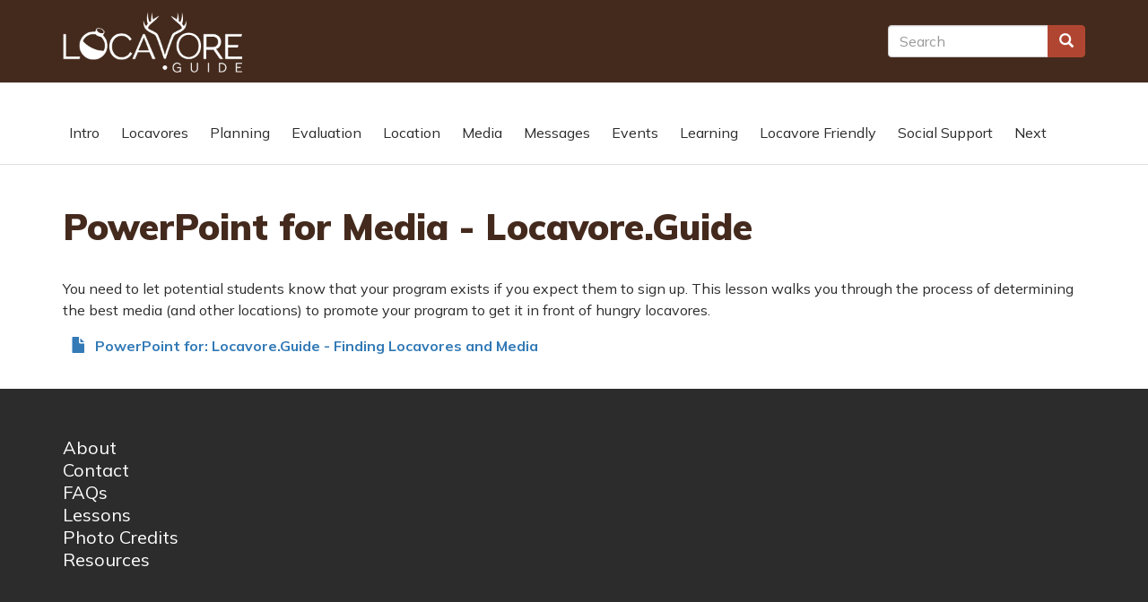

--- FILE ---
content_type: text/html; charset=UTF-8
request_url: https://locavore.guide/resource/powerpoint-media-locavoreguide
body_size: 5728
content:


<!-- THEME DEBUG -->
<!-- THEME HOOK: 'html' -->
<!-- FILE NAME SUGGESTIONS:
   ▪️ html--node--22.html.twig
   ▪️ html--node--%.html.twig
   ▪️ html--node.html.twig
   ✅ html.html.twig
-->
<!-- BEGIN OUTPUT from 'themes/contrib/bootstrap/templates/system/html.html.twig' -->
<!DOCTYPE html>
<html  lang="en" dir="ltr">
  <head>
    <meta charset="utf-8" />
<script async src="https://www.googletagmanager.com/gtag/js?id=UA-1289367-68"></script>
<script>window.dataLayer = window.dataLayer || [];function gtag(){dataLayer.push(arguments)};gtag("js", new Date());gtag("set", "developer_id.dMDhkMT", true);gtag("config", "UA-1289367-68", {"groups":"default","anonymize_ip":true,"page_placeholder":"PLACEHOLDER_page_path"});gtag("config", "G-343107823", {"groups":"default","page_placeholder":"PLACEHOLDER_page_location"});</script>
<meta name="Generator" content="Drupal 10 (https://www.drupal.org)" />
<meta name="MobileOptimized" content="width" />
<meta name="HandheldFriendly" content="true" />
<meta name="viewport" content="width=device-width, initial-scale=1.0" />
<link rel="canonical" href="https://locavore.guide/resource/powerpoint-media-locavoreguide" />
<link rel="shortlink" href="https://locavore.guide/node/22" />

    <title>PowerPoint for Media - Locavore.Guide | Locavore Guide</title>
    <link rel="stylesheet" media="all" href="/core/assets/vendor/jquery.ui/themes/base/core.css?t35p6b" />
<link rel="stylesheet" media="all" href="/core/assets/vendor/jquery.ui/themes/base/controlgroup.css?t35p6b" />
<link rel="stylesheet" media="all" href="/core/assets/vendor/jquery.ui/themes/base/checkboxradio.css?t35p6b" />
<link rel="stylesheet" media="all" href="/core/assets/vendor/jquery.ui/themes/base/resizable.css?t35p6b" />
<link rel="stylesheet" media="all" href="/core/assets/vendor/jquery.ui/themes/base/button.css?t35p6b" />
<link rel="stylesheet" media="all" href="/core/assets/vendor/jquery.ui/themes/base/dialog.css?t35p6b" />
<link rel="stylesheet" media="all" href="/core/misc/components/progress.module.css?t35p6b" />
<link rel="stylesheet" media="all" href="/core/misc/components/ajax-progress.module.css?t35p6b" />
<link rel="stylesheet" media="all" href="/core/modules/system/css/components/align.module.css?t35p6b" />
<link rel="stylesheet" media="all" href="/core/modules/system/css/components/fieldgroup.module.css?t35p6b" />
<link rel="stylesheet" media="all" href="/core/modules/system/css/components/container-inline.module.css?t35p6b" />
<link rel="stylesheet" media="all" href="/core/modules/system/css/components/clearfix.module.css?t35p6b" />
<link rel="stylesheet" media="all" href="/core/modules/system/css/components/details.module.css?t35p6b" />
<link rel="stylesheet" media="all" href="/core/modules/system/css/components/hidden.module.css?t35p6b" />
<link rel="stylesheet" media="all" href="/core/modules/system/css/components/item-list.module.css?t35p6b" />
<link rel="stylesheet" media="all" href="/core/modules/system/css/components/js.module.css?t35p6b" />
<link rel="stylesheet" media="all" href="/core/modules/system/css/components/nowrap.module.css?t35p6b" />
<link rel="stylesheet" media="all" href="/core/modules/system/css/components/position-container.module.css?t35p6b" />
<link rel="stylesheet" media="all" href="/core/modules/system/css/components/reset-appearance.module.css?t35p6b" />
<link rel="stylesheet" media="all" href="/core/modules/system/css/components/resize.module.css?t35p6b" />
<link rel="stylesheet" media="all" href="/core/modules/system/css/components/system-status-counter.css?t35p6b" />
<link rel="stylesheet" media="all" href="/core/modules/system/css/components/system-status-report-counters.css?t35p6b" />
<link rel="stylesheet" media="all" href="/core/modules/system/css/components/system-status-report-general-info.css?t35p6b" />
<link rel="stylesheet" media="all" href="/core/modules/system/css/components/tablesort.module.css?t35p6b" />
<link rel="stylesheet" media="all" href="/core/modules/ckeditor5/css/ckeditor5.dialog.fix.css?t35p6b" />
<link rel="stylesheet" media="all" href="/core/assets/vendor/jquery.ui/themes/base/theme.css?t35p6b" />
<link rel="stylesheet" media="all" href="/themes/custom/locavore/components/fontawesome-pro/css/all.css?t35p6b" />
<link rel="stylesheet" media="all" href="/themes/custom/locavore/css/style.css?t35p6b" />
<link rel="stylesheet" media="all" href="//fonts.googleapis.com/css?family=Source+Sans+Pro:200i,300,400,400i,600,600i,700,700i,900&amp;display=swap&quot;" />
<link rel="stylesheet" media="all" href="//fonts.googleapis.com/css?family=Mulish:400,400i,700,700i,900&amp;display=swap&quot;" />

    
  </head>
  <body class="path-node page-node-type-resource has-glyphicons">
    <a href="#main-content" class="visually-hidden focusable skip-link">
      Skip to main content
    </a>
    
    

<!-- THEME DEBUG -->
<!-- THEME HOOK: 'off_canvas_page_wrapper' -->
<!-- BEGIN OUTPUT from 'core/modules/system/templates/off-canvas-page-wrapper.html.twig' -->
  <div class="dialog-off-canvas-main-canvas" data-off-canvas-main-canvas>
    

<!-- THEME DEBUG -->
<!-- THEME HOOK: 'page' -->
<!-- FILE NAME SUGGESTIONS:
   ▪️ page--node--22.html.twig
   ▪️ page--node--%.html.twig
   ▪️ page--node.html.twig
   ✅ page.html.twig
-->
<!-- 💡 BEGIN CUSTOM TEMPLATE OUTPUT from 'themes/custom/locavore/templates/system/page.html.twig' -->
          <header class="navbar navbar-default" id="navbar" role="banner">

      <div class="navbar-header">
        <div class="container">
        

<!-- THEME DEBUG -->
<!-- THEME HOOK: 'region' -->
<!-- FILE NAME SUGGESTIONS:
   ▪️ region--navigation.html.twig
   ✅ region.html.twig
-->
<!-- BEGIN OUTPUT from 'themes/contrib/bootstrap/templates/system/region.html.twig' -->
  <div class="region region-navigation">
    

<!-- THEME DEBUG -->
<!-- THEME HOOK: 'block' -->
<!-- FILE NAME SUGGESTIONS:
   ▪️ block--locavore-branding.html.twig
   ✅ block--system-branding-block.html.twig
   ▪️ block--system.html.twig
   ▪️ block.html.twig
-->
<!-- BEGIN OUTPUT from 'themes/contrib/bootstrap/templates/block/block--system-branding-block.html.twig' -->
      <a class="logo navbar-btn pull-left" href="/" title="Home" rel="home">
      <img src="/sites/default/files/logo.png" alt="Home" />
    </a>
      
<!-- END OUTPUT from 'themes/contrib/bootstrap/templates/block/block--system-branding-block.html.twig' -->



<!-- THEME DEBUG -->
<!-- THEME HOOK: 'block' -->
<!-- FILE NAME SUGGESTIONS:
   ▪️ block--locavore-search.html.twig
   ▪️ block--search-form-block.html.twig
   ✅ block--search.html.twig
   ▪️ block.html.twig
-->
<!-- BEGIN OUTPUT from 'themes/contrib/bootstrap/templates/block/block--search.html.twig' -->
<div class="search-block-form block block-search block-search-form-block" data-drupal-selector="search-block-form" id="block-locavore-search" role="search">
  
      <h2 class="visually-hidden">Search</h2>
    
      

<!-- THEME DEBUG -->
<!-- THEME HOOK: 'form' -->
<!-- BEGIN OUTPUT from 'core/modules/system/templates/form.html.twig' -->
<form action="/search/node" method="get" id="search-block-form" accept-charset="UTF-8">
  

<!-- THEME DEBUG -->
<!-- THEME HOOK: 'form_element' -->
<!-- BEGIN OUTPUT from 'themes/contrib/bootstrap/templates/input/form-element.html.twig' -->
<div class="form-item js-form-item form-type-search js-form-type-search form-item-keys js-form-item-keys form-no-label form-group">
      

<!-- THEME DEBUG -->
<!-- THEME HOOK: 'form_element_label' -->
<!-- BEGIN OUTPUT from 'themes/contrib/bootstrap/templates/input/form-element-label.html.twig' -->
<label for="edit-keys" class="control-label sr-only">Search</label>
<!-- END OUTPUT from 'themes/contrib/bootstrap/templates/input/form-element-label.html.twig' -->


  
  
  

<!-- THEME DEBUG -->
<!-- THEME HOOK: 'input__search' -->
<!-- FILE NAME SUGGESTIONS:
   ▪️ input--search.html.twig
   ▪️ input--form-control--search.html.twig
   ✅ input--form-control.html.twig
   ▪️ input.html.twig
-->
<!-- BEGIN OUTPUT from 'themes/contrib/bootstrap/templates/input/input--form-control.html.twig' -->
<div class="input-group"><input title="Enter the terms you wish to search for." data-drupal-selector="edit-keys" class="form-search form-control" placeholder="Search" type="search" id="edit-keys" name="keys" value="" size="15" maxlength="128" data-toggle="tooltip" /><span class="input-group-btn"><!-- THEME DEBUG --><!-- THEME HOOK: 'input__submit' --><!-- FILE NAME SUGGESTIONS:
   ▪️ input--submit.html.twig
   ▪️ input--button--submit.html.twig
   ✅ input--button.html.twig
   ▪️ input.html.twig
--><!-- BEGIN OUTPUT from 'themes/contrib/bootstrap/templates/input/input--button.html.twig' --><button type="submit" value="Search" class="button js-form-submit form-submit btn-primary btn icon-only"><span class="sr-only">Search</span><span class="icon glyphicon glyphicon-search" aria-hidden="true"></span></button><!-- END OUTPUT from 'themes/contrib/bootstrap/templates/input/input--button.html.twig' --></span></div>
<!-- END OUTPUT from 'themes/contrib/bootstrap/templates/input/input--form-control.html.twig' -->



  
  
  </div>

<!-- END OUTPUT from 'themes/contrib/bootstrap/templates/input/form-element.html.twig' -->



<!-- THEME DEBUG -->
<!-- THEME HOOK: 'container' -->
<!-- BEGIN OUTPUT from 'themes/contrib/bootstrap/templates/system/container.html.twig' -->
<div class="form-actions form-group js-form-wrapper form-wrapper" data-drupal-selector="edit-actions" id="edit-actions"></div>

<!-- END OUTPUT from 'themes/contrib/bootstrap/templates/system/container.html.twig' -->


</form>

<!-- END OUTPUT from 'core/modules/system/templates/form.html.twig' -->


  </div>

<!-- END OUTPUT from 'themes/contrib/bootstrap/templates/block/block--search.html.twig' -->


  </div>

<!-- END OUTPUT from 'themes/contrib/bootstrap/templates/system/region.html.twig' -->


                          <button type="button" class="navbar-toggle" data-toggle="collapse" data-target="#navbar-collapse">
            <span class="sr-only">Toggle navigation</span>
            <span class="icon-bar"></span>
            <span class="icon-bar"></span>
            <span class="icon-bar"></span>
          </button>
                </div>
      </div>

                    <div id="navbar-collapse" class="navbar-collapse collapse">
            <div class="container">
                

<!-- THEME DEBUG -->
<!-- THEME HOOK: 'region' -->
<!-- FILE NAME SUGGESTIONS:
   ▪️ region--navigation-collapsible.html.twig
   ✅ region.html.twig
-->
<!-- BEGIN OUTPUT from 'themes/contrib/bootstrap/templates/system/region.html.twig' -->
  <div class="region region-navigation-collapsible">
    

<!-- THEME DEBUG -->
<!-- THEME HOOK: 'block' -->
<!-- FILE NAME SUGGESTIONS:
   ▪️ block--locavore-main-menu.html.twig
   ▪️ block--system-menu-block--main.html.twig
   ✅ block--system-menu-block.html.twig
   ▪️ block--system.html.twig
   ▪️ block.html.twig
-->
<!-- BEGIN OUTPUT from 'core/modules/system/templates/block--system-menu-block.html.twig' -->
<nav role="navigation" aria-labelledby="block-locavore-main-menu-menu" id="block-locavore-main-menu">
            
  <h2 class="visually-hidden" id="block-locavore-main-menu-menu">Main navigation</h2>
  

        

<!-- THEME DEBUG -->
<!-- THEME HOOK: 'menu__main' -->
<!-- FILE NAME SUGGESTIONS:
   ✅ menu--main.html.twig
   ✅ menu--main.html.twig
   ▪️ menu.html.twig
-->
<!-- BEGIN OUTPUT from 'themes/contrib/bootstrap/templates/menu/menu--main.html.twig' -->

      <ul class="menu menu--main nav navbar-nav">
                      <li class="first">
                                        <a href="/lesson/introduction" data-drupal-link-system-path="node/13">Intro</a>
              </li>
                      <li>
                                        <a href="/lesson/who-are-locavores" data-drupal-link-system-path="node/1">Locavores</a>
              </li>
                      <li>
                                        <a href="/lesson/locavore-program-planning" data-drupal-link-system-path="node/2">Planning</a>
              </li>
                      <li>
                                        <a href="/lesson/locavore-program-evaluation" data-drupal-link-system-path="node/11">Evaluation</a>
              </li>
                      <li>
                                        <a href="/lesson/selecting-city" data-drupal-link-system-path="node/12">Location</a>
              </li>
                      <li>
                                        <a href="/lesson/program-promotion-media" data-drupal-link-system-path="node/3">Media</a>
              </li>
                      <li>
                                        <a href="/lesson/locavore-program-messaging" data-drupal-link-system-path="node/4">Messages</a>
              </li>
                      <li>
                                        <a href="/lesson/planning-locavore-events" data-drupal-link-system-path="node/5">Events</a>
              </li>
                      <li>
                                        <a href="/lesson/locavore-learning-styles" data-drupal-link-system-path="node/14">Learning</a>
              </li>
                      <li>
                                        <a href="/lesson/being-locavore-friendly" data-drupal-link-system-path="node/7">Locavore Friendly</a>
              </li>
                      <li>
                                        <a href="/lesson/planning-social-support" data-drupal-link-system-path="node/8">Social Support</a>
              </li>
                      <li class="last">
                                        <a href="/lesson/next-steps" data-drupal-link-system-path="node/9">Next</a>
              </li>
        </ul>
  

<!-- END OUTPUT from 'themes/contrib/bootstrap/templates/menu/menu--main.html.twig' -->


  </nav>

<!-- END OUTPUT from 'core/modules/system/templates/block--system-menu-block.html.twig' -->



<!-- THEME DEBUG -->
<!-- THEME HOOK: 'block' -->
<!-- FILE NAME SUGGESTIONS:
   ▪️ block--searchform.html.twig
   ▪️ block--search-form-block.html.twig
   ✅ block--search.html.twig
   ▪️ block.html.twig
-->
<!-- BEGIN OUTPUT from 'themes/contrib/bootstrap/templates/block/block--search.html.twig' -->
<div class="search-block-form block block-search block-search-form-block" data-drupal-selector="search-block-form-2" id="block-searchform" role="search">
  
    
      

<!-- THEME DEBUG -->
<!-- THEME HOOK: 'form' -->
<!-- BEGIN OUTPUT from 'core/modules/system/templates/form.html.twig' -->
<form action="/search/node" method="get" id="search-block-form--2" accept-charset="UTF-8">
  

<!-- THEME DEBUG -->
<!-- THEME HOOK: 'form_element' -->
<!-- BEGIN OUTPUT from 'themes/contrib/bootstrap/templates/input/form-element.html.twig' -->
<div class="form-item js-form-item form-type-search js-form-type-search form-item-keys js-form-item-keys form-no-label form-group">
      

<!-- THEME DEBUG -->
<!-- THEME HOOK: 'form_element_label' -->
<!-- BEGIN OUTPUT from 'themes/contrib/bootstrap/templates/input/form-element-label.html.twig' -->
<label for="edit-keys--2" class="control-label sr-only">Search</label>
<!-- END OUTPUT from 'themes/contrib/bootstrap/templates/input/form-element-label.html.twig' -->


  
  
  

<!-- THEME DEBUG -->
<!-- THEME HOOK: 'input__search' -->
<!-- FILE NAME SUGGESTIONS:
   ▪️ input--search.html.twig
   ▪️ input--form-control--search.html.twig
   ✅ input--form-control.html.twig
   ▪️ input.html.twig
-->
<!-- BEGIN OUTPUT from 'themes/contrib/bootstrap/templates/input/input--form-control.html.twig' -->
<div class="input-group"><input title="Enter the terms you wish to search for." data-drupal-selector="edit-keys" class="form-search form-control" placeholder="Search" type="search" id="edit-keys--2" name="keys" value="" size="15" maxlength="128" data-toggle="tooltip" /><span class="input-group-btn"><!-- THEME DEBUG --><!-- THEME HOOK: 'input__submit' --><!-- FILE NAME SUGGESTIONS:
   ▪️ input--submit.html.twig
   ▪️ input--button--submit.html.twig
   ✅ input--button.html.twig
   ▪️ input.html.twig
--><!-- BEGIN OUTPUT from 'themes/contrib/bootstrap/templates/input/input--button.html.twig' --><button type="submit" value="Search" class="button js-form-submit form-submit btn-primary btn icon-only"><span class="sr-only">Search</span><span class="icon glyphicon glyphicon-search" aria-hidden="true"></span></button><!-- END OUTPUT from 'themes/contrib/bootstrap/templates/input/input--button.html.twig' --></span></div>
<!-- END OUTPUT from 'themes/contrib/bootstrap/templates/input/input--form-control.html.twig' -->



  
  
  </div>

<!-- END OUTPUT from 'themes/contrib/bootstrap/templates/input/form-element.html.twig' -->



<!-- THEME DEBUG -->
<!-- THEME HOOK: 'container' -->
<!-- BEGIN OUTPUT from 'themes/contrib/bootstrap/templates/system/container.html.twig' -->
<div class="form-actions form-group js-form-wrapper form-wrapper" data-drupal-selector="edit-actions" id="edit-actions--2"></div>

<!-- END OUTPUT from 'themes/contrib/bootstrap/templates/system/container.html.twig' -->


</form>

<!-- END OUTPUT from 'core/modules/system/templates/form.html.twig' -->


  </div>

<!-- END OUTPUT from 'themes/contrib/bootstrap/templates/block/block--search.html.twig' -->


  </div>

<!-- END OUTPUT from 'themes/contrib/bootstrap/templates/system/region.html.twig' -->


            </div>
        </div>
      
    </header>
  

  <div role="main" class="main-container container js-quickedit-main-content">
    <div class="row">

            
            
                  <section class="col-sm-12">

                                      <div class="highlighted">

<!-- THEME DEBUG -->
<!-- THEME HOOK: 'region' -->
<!-- FILE NAME SUGGESTIONS:
   ▪️ region--highlighted.html.twig
   ✅ region.html.twig
-->
<!-- BEGIN OUTPUT from 'themes/contrib/bootstrap/templates/system/region.html.twig' -->
  <div class="region region-highlighted">
    

<!-- THEME DEBUG -->
<!-- THEME HOOK: 'block' -->
<!-- FILE NAME SUGGESTIONS:
   ▪️ block--locavore-messages.html.twig
   ✅ block--system-messages-block.html.twig
   ▪️ block--system.html.twig
   ▪️ block.html.twig
-->
<!-- BEGIN OUTPUT from 'core/modules/system/templates/block--system-messages-block.html.twig' -->
<div data-drupal-messages-fallback class="hidden"></div>

<!-- END OUTPUT from 'core/modules/system/templates/block--system-messages-block.html.twig' -->


  </div>

<!-- END OUTPUT from 'themes/contrib/bootstrap/templates/system/region.html.twig' -->

</div>
                  
                
                          <a id="main-content"></a>
          

<!-- THEME DEBUG -->
<!-- THEME HOOK: 'region' -->
<!-- FILE NAME SUGGESTIONS:
   ▪️ region--content.html.twig
   ✅ region.html.twig
-->
<!-- BEGIN OUTPUT from 'themes/contrib/bootstrap/templates/system/region.html.twig' -->
  <div class="region region-content">
    

<!-- THEME DEBUG -->
<!-- THEME HOOK: 'block' -->
<!-- FILE NAME SUGGESTIONS:
   ▪️ block--locavore-page-title.html.twig
   ✅ block--page-title-block.html.twig
   ▪️ block--core.html.twig
   ▪️ block.html.twig
-->
<!-- BEGIN OUTPUT from 'themes/contrib/bootstrap/templates/block/block--page-title-block.html.twig' -->
  

<!-- THEME DEBUG -->
<!-- THEME HOOK: 'page_title' -->
<!-- BEGIN OUTPUT from 'themes/contrib/bootstrap/templates/system/page-title.html.twig' -->
  <h1 class="page-header">

<!-- THEME DEBUG -->
<!-- THEME HOOK: 'field' -->
<!-- FILE NAME SUGGESTIONS:
   ▪️ field--node--title--resource.html.twig
   ✅ field--node--title.html.twig
   ▪️ field--node--resource.html.twig
   ▪️ field--title.html.twig
   ▪️ field--string.html.twig
   ▪️ field.html.twig
-->
<!-- BEGIN OUTPUT from 'core/modules/node/templates/field--node--title.html.twig' -->

<span>PowerPoint for Media - Locavore.Guide </span>

<!-- END OUTPUT from 'core/modules/node/templates/field--node--title.html.twig' -->

</h1>

<!-- END OUTPUT from 'themes/contrib/bootstrap/templates/system/page-title.html.twig' -->



<!-- END OUTPUT from 'themes/contrib/bootstrap/templates/block/block--page-title-block.html.twig' -->



<!-- THEME DEBUG -->
<!-- THEME HOOK: 'block' -->
<!-- FILE NAME SUGGESTIONS:
   ▪️ block--locavore-content.html.twig
   ▪️ block--system-main-block.html.twig
   ✅ block--system.html.twig
   ▪️ block.html.twig
-->
<!-- BEGIN OUTPUT from 'themes/contrib/bootstrap/templates/block/block--system.html.twig' -->
  

<!-- THEME DEBUG -->
<!-- THEME HOOK: 'node' -->
<!-- FILE NAME SUGGESTIONS:
   ▪️ node--22--full.html.twig
   ▪️ node--22.html.twig
   ▪️ node--resource--full.html.twig
   ▪️ node--resource.html.twig
   ▪️ node--full.html.twig
   ✅ node.html.twig
-->
<!-- BEGIN OUTPUT from 'themes/contrib/bootstrap/templates/node/node.html.twig' -->

<article data-history-node-id="22" class="resource full clearfix">

  
    

  
  <div class="content">
    

<!-- THEME DEBUG -->
<!-- THEME HOOK: 'links__node' -->
<!-- FILE NAME SUGGESTIONS:
   ▪️ links--node.html.twig
   ✅ links.html.twig
-->
<!-- BEGIN OUTPUT from 'themes/contrib/bootstrap/templates/system/links.html.twig' -->

<!-- END OUTPUT from 'themes/contrib/bootstrap/templates/system/links.html.twig' -->



<!-- THEME DEBUG -->
<!-- THEME HOOK: 'field' -->
<!-- FILE NAME SUGGESTIONS:
   ▪️ field--node--body--resource.html.twig
   ▪️ field--node--body.html.twig
   ▪️ field--node--resource.html.twig
   ▪️ field--body.html.twig
   ▪️ field--text-with-summary.html.twig
   ✅ field.html.twig
-->
<!-- BEGIN OUTPUT from 'themes/contrib/bootstrap/templates/field/field.html.twig' -->

            <div class="field field--name-body field--type-text-with-summary field--label-hidden field--item"><p>You need to let potential students know that your program exists if you expect them to sign up. This lesson walks you through the process of determining the best media (and other locations) to promote your program to get it in front of hungry locavores.&nbsp;</p></div>
      
<!-- END OUTPUT from 'themes/contrib/bootstrap/templates/field/field.html.twig' -->



<!-- THEME DEBUG -->
<!-- THEME HOOK: 'field' -->
<!-- FILE NAME SUGGESTIONS:
   ▪️ field--node--field-file--resource.html.twig
   ▪️ field--node--field-file.html.twig
   ▪️ field--node--resource.html.twig
   ▪️ field--field-file.html.twig
   ▪️ field--entity-reference.html.twig
   ✅ field.html.twig
-->
<!-- BEGIN OUTPUT from 'themes/contrib/bootstrap/templates/field/field.html.twig' -->

      <div class="field field--name-field-file field--type-entity-reference field--label-hidden field--items">
              <div class="field--item">

<!-- THEME DEBUG -->
<!-- THEME HOOK: 'media' -->
<!-- FILE NAME SUGGESTIONS:
   ▪️ media--source-file.html.twig
   ▪️ media--document--default.html.twig
   ▪️ media--document.html.twig
   ▪️ media--default.html.twig
   ✅ media.html.twig
-->
<!-- BEGIN OUTPUT from 'core/modules/media/templates/media.html.twig' -->
<div>
  
  

<!-- THEME DEBUG -->
<!-- THEME HOOK: 'field' -->
<!-- FILE NAME SUGGESTIONS:
   ▪️ field--media--field-media-document--document.html.twig
   ▪️ field--media--field-media-document.html.twig
   ▪️ field--media--document.html.twig
   ▪️ field--field-media-document.html.twig
   ▪️ field--file.html.twig
   ✅ field.html.twig
-->
<!-- BEGIN OUTPUT from 'themes/contrib/bootstrap/templates/field/field.html.twig' -->

  <div class="field field--name-field-media-document field--type-file field--label-visually_hidden">
    <div class="field--label sr-only">Document</div>
              <div class="field--item">

<!-- THEME DEBUG -->
<!-- THEME HOOK: 'file_link' -->
<!-- BEGIN OUTPUT from 'themes/contrib/bootstrap/templates/file/file-link.html.twig' -->
<span class="file file--mime-application-vnd-openxmlformats-officedocument-presentationml-presentation file--x-office-presentation icon-before"><span class="file-icon"><span class="icon glyphicon glyphicon-file text-primary" aria-hidden="true"></span></span><span class="file-link"><a href="https://locavore.guide/sites/default/files/2021-07/Locavore.Guide%20-%20Finding%20Locavores%20and%20Media.pptx" type="application/vnd.openxmlformats-officedocument.presentationml.presentation; length=5364743" title="Open file in new window" target="_blank" data-toggle="tooltip" data-placement="bottom">PowerPoint for: Locavore.Guide - Finding Locavores and Media</a></span><span class="file-size">5.12 MB</span></span>
<!-- END OUTPUT from 'themes/contrib/bootstrap/templates/file/file-link.html.twig' -->

</div>
          </div>

<!-- END OUTPUT from 'themes/contrib/bootstrap/templates/field/field.html.twig' -->


</div>

<!-- END OUTPUT from 'core/modules/media/templates/media.html.twig' -->

</div>
          </div>
  
<!-- END OUTPUT from 'themes/contrib/bootstrap/templates/field/field.html.twig' -->


  </div>

</article>

<!-- END OUTPUT from 'themes/contrib/bootstrap/templates/node/node.html.twig' -->



<!-- END OUTPUT from 'themes/contrib/bootstrap/templates/block/block--system.html.twig' -->


  </div>

<!-- END OUTPUT from 'themes/contrib/bootstrap/templates/system/region.html.twig' -->


              </section>

                </div>
  </div>

            
    <footer class="footer" role="contentinfo">
      <div class="container">
        <div class="row">
          <div class="col-sm-3 first">
                          

<!-- THEME DEBUG -->
<!-- THEME HOOK: 'region' -->
<!-- FILE NAME SUGGESTIONS:
   ▪️ region--footer-left-left.html.twig
   ✅ region.html.twig
-->
<!-- BEGIN OUTPUT from 'themes/contrib/bootstrap/templates/system/region.html.twig' -->
  <div class="region region-footer-left-left">
    

<!-- THEME DEBUG -->
<!-- THEME HOOK: 'block' -->
<!-- FILE NAME SUGGESTIONS:
   ▪️ block--locavore-footer.html.twig
   ▪️ block--system-menu-block--footer.html.twig
   ✅ block--system-menu-block.html.twig
   ▪️ block--system.html.twig
   ▪️ block.html.twig
-->
<!-- BEGIN OUTPUT from 'core/modules/system/templates/block--system-menu-block.html.twig' -->
<nav role="navigation" aria-labelledby="block-locavore-footer-menu" id="block-locavore-footer">
            
  <h2 class="visually-hidden" id="block-locavore-footer-menu">Footer menu</h2>
  

        

<!-- THEME DEBUG -->
<!-- THEME HOOK: 'menu__footer' -->
<!-- FILE NAME SUGGESTIONS:
   ▪️ menu--footer.html.twig
   ✅ menu.html.twig
-->
<!-- BEGIN OUTPUT from 'themes/contrib/bootstrap/templates/menu/menu.html.twig' -->

      <ul class="menu menu--footer nav">
                      <li class="first">
                                        <a href="/about" data-drupal-link-system-path="node/67">About</a>
              </li>
                      <li>
                                        <a href="/contact" data-drupal-link-system-path="node/68">Contact</a>
              </li>
                      <li>
                                        <a href="/q-a" data-drupal-link-system-path="q-a">FAQs</a>
              </li>
                      <li>
                                        <a href="/lessons" data-drupal-link-system-path="lessons">Lessons</a>
              </li>
                      <li>
                                        <a href="/photo-credits" title="Photo credits " data-drupal-link-system-path="node/77">Photo Credits </a>
              </li>
                      <li class="last">
                                        <a href="/resources" data-drupal-link-system-path="resources">Resources</a>
              </li>
        </ul>
  

<!-- END OUTPUT from 'themes/contrib/bootstrap/templates/menu/menu.html.twig' -->


  </nav>

<!-- END OUTPUT from 'core/modules/system/templates/block--system-menu-block.html.twig' -->


  </div>

<!-- END OUTPUT from 'themes/contrib/bootstrap/templates/system/region.html.twig' -->


                      </div>
          <div class="col-sm-3">
                          
                      </div>
          <div class="col-sm-6 last">
                          
                      </div>
        </div>
      </div>
    </footer>

<!-- END CUSTOM TEMPLATE OUTPUT from 'themes/custom/locavore/templates/system/page.html.twig' -->


  </div>

<!-- END OUTPUT from 'core/modules/system/templates/off-canvas-page-wrapper.html.twig' -->


    
    <script type="application/json" data-drupal-selector="drupal-settings-json">{"path":{"baseUrl":"\/","pathPrefix":"","currentPath":"node\/22","currentPathIsAdmin":false,"isFront":false,"currentLanguage":"en"},"pluralDelimiter":"\u0003","suppressDeprecationErrors":true,"ajaxPageState":{"libraries":"eJxdy0EOwjAMBdELheZIkZOayMjNt2JT6O0RCyhiN3rSVCA8Jlmunyo2uciQSF_KBsPO80cC0BBLDZPzOu9GuqxCir7QjZ6pA1250CA9Qprnf0iKRvv7vmIEPdix8YldUUkvHofK6MkPD95yJecXMehHIw","theme":"locavore","theme_token":null},"ajaxTrustedUrl":{"\/search\/node":true},"google_analytics":{"account":"UA-1289367-68","trackOutbound":true,"trackMailto":true,"trackTel":true,"trackDownload":true,"trackDownloadExtensions":"7z|aac|arc|arj|asf|asx|avi|bin|csv|doc(x|m)?|dot(x|m)?|exe|flv|gif|gz|gzip|hqx|jar|jpe?g|js|mp(2|3|4|e?g)|mov(ie)?|msi|msp|pdf|phps|png|ppt(x|m)?|pot(x|m)?|pps(x|m)?|ppam|sld(x|m)?|thmx|qtm?|ra(m|r)?|sea|sit|tar|tgz|torrent|txt|wav|wma|wmv|wpd|xls(x|m|b)?|xlt(x|m)|xlam|xml|z|zip"},"bootstrap":{"forms_has_error_value_toggle":1,"popover_enabled":1,"popover_animation":1,"popover_auto_close":1,"popover_container":"body","popover_content":"","popover_delay":"0","popover_html":0,"popover_placement":"right","popover_selector":"","popover_title":"","popover_trigger":"click","tooltip_enabled":1,"tooltip_animation":1,"tooltip_container":"body","tooltip_delay":"0","tooltip_html":0,"tooltip_placement":"auto left","tooltip_selector":"","tooltip_trigger":"hover"},"user":{"uid":0,"permissionsHash":"91b049114c66982773c3ce01bd135b7b0ca1e5384012256d532d042869a8a72d"}}</script>
<script src="/core/assets/vendor/jquery/jquery.min.js?v=3.7.1"></script>
<script src="/core/assets/vendor/underscore/underscore-min.js?v=1.13.7"></script>
<script src="/core/assets/vendor/once/once.min.js?v=1.0.1"></script>
<script src="/core/misc/drupalSettingsLoader.js?v=10.5.3"></script>
<script src="/core/misc/drupal.js?v=10.5.3"></script>
<script src="/core/misc/drupal.init.js?v=10.5.3"></script>
<script src="/core/assets/vendor/jquery.ui/ui/version-min.js?v=10.5.3"></script>
<script src="/core/assets/vendor/jquery.ui/ui/data-min.js?v=10.5.3"></script>
<script src="/core/assets/vendor/jquery.ui/ui/disable-selection-min.js?v=10.5.3"></script>
<script src="/core/assets/vendor/jquery.ui/ui/jquery-patch-min.js?v=10.5.3"></script>
<script src="/core/assets/vendor/jquery.ui/ui/scroll-parent-min.js?v=10.5.3"></script>
<script src="/core/assets/vendor/jquery.ui/ui/unique-id-min.js?v=10.5.3"></script>
<script src="/core/assets/vendor/jquery.ui/ui/focusable-min.js?v=10.5.3"></script>
<script src="/core/assets/vendor/jquery.ui/ui/keycode-min.js?v=10.5.3"></script>
<script src="/core/assets/vendor/jquery.ui/ui/plugin-min.js?v=10.5.3"></script>
<script src="/core/assets/vendor/jquery.ui/ui/widget-min.js?v=10.5.3"></script>
<script src="/core/assets/vendor/jquery.ui/ui/labels-min.js?v=10.5.3"></script>
<script src="/core/assets/vendor/jquery.ui/ui/widgets/controlgroup-min.js?v=10.5.3"></script>
<script src="/core/assets/vendor/jquery.ui/ui/form-reset-mixin-min.js?v=10.5.3"></script>
<script src="/core/assets/vendor/jquery.ui/ui/widgets/mouse-min.js?v=10.5.3"></script>
<script src="/core/assets/vendor/jquery.ui/ui/widgets/checkboxradio-min.js?v=10.5.3"></script>
<script src="/core/assets/vendor/jquery.ui/ui/widgets/draggable-min.js?v=10.5.3"></script>
<script src="/core/assets/vendor/jquery.ui/ui/widgets/resizable-min.js?v=10.5.3"></script>
<script src="/core/assets/vendor/jquery.ui/ui/widgets/button-min.js?v=10.5.3"></script>
<script src="/core/assets/vendor/jquery.ui/ui/widgets/dialog-min.js?v=10.5.3"></script>
<script src="/core/assets/vendor/tabbable/index.umd.min.js?v=6.2.0"></script>
<script src="/core/assets/vendor/tua-body-scroll-lock/tua-bsl.umd.min.js?v=10.5.3"></script>
<script src="/themes/contrib/bootstrap/js/bootstrap-pre-init.js?t35p6b"></script>
<script src="/themes/custom/locavore/bootstrap/assets/javascripts/bootstrap/affix.js?t35p6b"></script>
<script src="/themes/custom/locavore/bootstrap/assets/javascripts/bootstrap/alert.js?t35p6b"></script>
<script src="/themes/custom/locavore/bootstrap/assets/javascripts/bootstrap/button.js?t35p6b"></script>
<script src="/themes/custom/locavore/bootstrap/assets/javascripts/bootstrap/carousel.js?t35p6b"></script>
<script src="/themes/custom/locavore/bootstrap/assets/javascripts/bootstrap/collapse.js?t35p6b"></script>
<script src="/themes/custom/locavore/bootstrap/assets/javascripts/bootstrap/dropdown.js?t35p6b"></script>
<script src="/themes/custom/locavore/bootstrap/assets/javascripts/bootstrap/modal.js?t35p6b"></script>
<script src="/themes/custom/locavore/bootstrap/assets/javascripts/bootstrap/tooltip.js?t35p6b"></script>
<script src="/themes/custom/locavore/bootstrap/assets/javascripts/bootstrap/popover.js?t35p6b"></script>
<script src="/themes/custom/locavore/bootstrap/assets/javascripts/bootstrap/scrollspy.js?t35p6b"></script>
<script src="/themes/custom/locavore/bootstrap/assets/javascripts/bootstrap/tab.js?t35p6b"></script>
<script src="/themes/custom/locavore/bootstrap/assets/javascripts/bootstrap/transition.js?t35p6b"></script>
<script src="/themes/contrib/bootstrap/js/drupal.bootstrap.js?t35p6b"></script>
<script src="/themes/contrib/bootstrap/js/attributes.js?t35p6b"></script>
<script src="/themes/contrib/bootstrap/js/theme.js?t35p6b"></script>
<script src="/themes/contrib/bootstrap/js/popover.js?t35p6b"></script>
<script src="/themes/contrib/bootstrap/js/tooltip.js?t35p6b"></script>
<script src="/core/misc/progress.js?v=10.5.3"></script>
<script src="/themes/contrib/bootstrap/js/misc/progress.js?t35p6b"></script>
<script src="/core/assets/vendor/loadjs/loadjs.min.js?v=4.3.0"></script>
<script src="/core/misc/debounce.js?v=10.5.3"></script>
<script src="/core/misc/announce.js?v=10.5.3"></script>
<script src="/core/misc/message.js?v=10.5.3"></script>
<script src="/themes/contrib/bootstrap/js/misc/message.js?t35p6b"></script>
<script src="/core/misc/ajax.js?v=10.5.3"></script>
<script src="/themes/contrib/bootstrap/js/misc/ajax.js?t35p6b"></script>
<script src="/core/misc/displace.js?v=10.5.3"></script>
<script src="/core/misc/jquery.tabbable.shim.js?v=10.5.3"></script>
<script src="/core/misc/position.js?v=10.5.3"></script>
<script src="/core/misc/dialog/dialog-deprecation.js?v=10.5.3"></script>
<script src="/core/misc/dialog/dialog.js?v=10.5.3"></script>
<script src="/core/misc/dialog/dialog.position.js?v=10.5.3"></script>
<script src="/core/misc/dialog/dialog.jquery-ui.js?v=10.5.3"></script>
<script src="/core/modules/ckeditor5/js/ckeditor5.dialog.fix.js?v=10.5.3"></script>
<script src="/core/misc/dialog/dialog.ajax.js?v=10.5.3"></script>
<script src="/themes/contrib/bootstrap/js/misc/dialog.ajax.js?t35p6b"></script>
<script src="/modules/contrib/google_analytics/js/google_analytics.js?v=10.5.3"></script>
<script src="/themes/custom/locavore/js/global.js?v=1"></script>

  </body>
</html>

<!-- END OUTPUT from 'themes/contrib/bootstrap/templates/system/html.html.twig' -->



--- FILE ---
content_type: text/javascript
request_url: https://locavore.guide/themes/custom/locavore/js/global.js?v=1
body_size: 175
content:
(function($) {
    $(document).ready(function() {
        $('article.question-answer h2 a').on('click', function (e) {
            e.preventDefault();
            $(this).parent().parent().toggleClass('open', 1000);
        });
    });
})(jQuery);